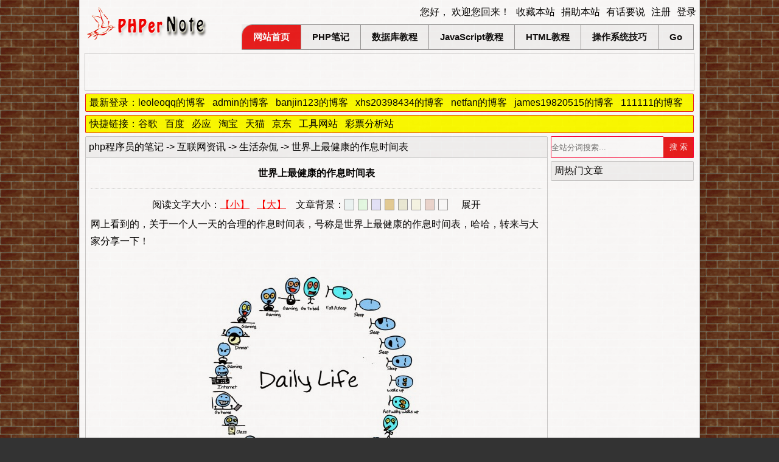

--- FILE ---
content_type: text/html; charset=utf-8
request_url: https://www.phpernote.com/news/164.html
body_size: 14822
content:
<!DOCTYPE html PUBLIC "-//W3C//DTD XHTML 1.0 Strict//EN" "http://www.w3.org/TR/xhtml1/DTD/xhtml1-strict.dtd"><html xmlns="http://www.w3.org/1999/xhtml"><head><meta http-equiv="content-type" content="text/html; charset=utf-8" /><title>世界上最健康的作息时间表-php程序员的笔记</title><meta name ="keywords" content="健康,作息,时间表"><meta name="description" content="网上看到的，关于一个人一天的合理的作息时间表，号称是世界上最健康的作息时间表，哈哈，转来与大家分享一下！"><meta name="author" content="程序员：余浩苗；电子邮件：yhm.1234@163.com"><link rel="shortcut icon" href="/favicon.ico" ><link href="/style/refinement/css/style.css?v=1" rel="stylesheet" type="text/css" media="screen" /><script language="javascript">var web_url='https://www.phpernote.com/',cookie_domain='.phpernote.com',cookie_expire='1778131971',style_dir='refinement/';</script></head><body><div id="container"><div id="userMenu"></div><div id="wrapper"><div id="header-wrapper"><div id="header"><div id="logo"><h1><a title="php程序员的笔记" href="https://www.phpernote.com/"><img title="php程序员的笔记" id="logoImg" alt="php程序员的笔记" src="/style/refinement/img/logo.gif" /></a></h1></div><div id="menu"><ul><li style="border-left:1px solid #999;border-radius:18px 0 0 0;overflow:hidden;"><a class="current_page_item" href="/">网站首页</a><div class="clear"></div></li><li><a href="/php/">PHP笔记</a><ul><li style="border-top:0;"><a href="/php-string/">字符串处理</a></li><li><a href="/php-function/">php函数总结</a></li><li><a href="/php-regular-expression/">正则表达式</a></li><li><a href="/php-template-framework/">模板框架使用</a></li><li><a href="/php-template/">我的网站模板笔记</a></li><li><a href="/php-ecshop/">Ecshop二次开发笔记</a></li><li style="border-bottom:1px solid #999;"><a href="/code-download/">php源码下载</a></li></ul><div class="clear"></div></li><li><a href="/database/">数据库教程</a><ul><li style="border-top:0;"><a href="/mysql/">MySQL数据库</a></li><li><a href="/redis/">Redis</a></li><li><a href="/mongodb/">MongoDB</a></li><li><a href="/elasticsearch/">elasticsearch</a></li><li style="border-bottom:1px solid #999;"><a href="/access/">Access数据库</a></li></ul><div class="clear"></div></li><li><a href="/javascript/">JavaScript教程</a><ul><li style="border-top:0;"><a href="/jquery/">Jquery基础</a></li><li><a href="/jquery-effects/">Jquery特效</a></li><li><a href="/javascript-function/">JS常用函数</a></li><li><a href="/open-source-plug-in/">开源插件开发</a></li><li style="border-bottom:1px solid #999;"><a href="/google-map/">谷歌地图开发</a></li></ul><div class="clear"></div></li><li><a href="/html/">HTML教程</a><ul><li style="border-top:0;"><a href="/div-css/">DIV+CSS技术篇</a></li><li><a href="/seo/">网站优化笔记</a></li><li style="border-bottom:1px solid #999;"><a href="/html5/">HTML5 技术</a></li></ul><div class="clear"></div></li><li><a href="/operating-system/">操作系统技巧</a><ul><li style="border-top:0;"><a href="/windows-7/">windows 7系统篇</a></li><li><a href="/linux/">Linux操作系统篇</a></li><li style="border-bottom:1px solid #999;"><a href="/server/">服务器</a></li></ul><div class="clear"></div></li><li><a href="/go/">Go</a><ul><li style="border-bottom:1px solid #999;" style="border-top:0;"><a href="/go-open-source-code/">go开源源码</a></li></ul><div class="clear"></div></li></ul><div class="clear"></div></div></div><div class="clear"></div></div><div id="page"><div id="right_sidebar" class="fl" style="background-color:#FFF;"><div id="articleC_box"><div class="article_path"><a href="https://www.phpernote.com/">php程序员的笔记</a> -> <a href="/health/">互联网资讯</a> -> <a href="/news/">生活杂侃</a> -> 世界上最健康的作息时间表</div><div id="article_content"><h1 id="ac_title">世界上最健康的作息时间表</h1><div id="ac_content" class="164"><div id="readTips"></div><div id="oContent"><p>网上看到的，关于一个人一天的合理的作息时间表，号称是世界上最健康的作息时间表，哈哈，转来与大家分享一下！</p>
<p style="text-align: center"><img class="no_border" title="世界上最健康的作息时间表" alt="世界上最健康的作息时间表" width="500" height="393" src="/uploadfiles/editor/201110270230217054.jpg" />&#160;</p>
<p><span style="color: #ff0000"><strong>7:30：起床。</strong></span>英国威斯敏斯特大学的研究人员发现，那些在早上5:22―7:21 分起床的人，其血液中有一种能引起心脏病的物质含量较高，因此，在7:21之后起床对身体健康更加有益。</p>
<p>打开台灯。“一醒来，就将灯打开，这样将会重新调整体内的生物钟，调整睡眠和醒来模式。”拉夫堡大学睡眠研究中心教授吉姆·霍恩说。</p>
<p>喝一杯水。水是身体内成千上万化学反应得以进行的必需物质。早上喝一杯清水，可以补充晚上的缺水状态。</p>
<p><span style="color: #ff0000"><strong>7:30―8:00：在早饭之前刷牙。</strong></span>“在早饭之前刷牙可以防止牙齿的腐蚀，因为刷牙之后，可以在牙齿外面涂上一层含氟的保护层。要么，就等早饭之后半小时再刷牙。”英国牙齿协会健康和安全研究人员戈登·沃特金斯说。</p>
<p><span style="color: #ff0000"><strong>8:00―8:30：吃早饭。</strong></span>“早饭必须吃，因为它可以帮助你维持血糖水平的稳定。”伦敦大学国王学院营养师凯文·威尔伦说。早饭可以吃燕麦粥等，这类食物具有较低的血糖指数。</p>
<p><span style="color: #ff0000"><strong>8:30―9:00：避免运动。</strong></span>来自布鲁奈尔大学的研究人员发现，在早晨进行锻炼的运动员更容易感染疾病，因为免疫系统在这个时间的功能最弱。步行上班。马萨诸塞州大学医学院的研究人员发现，每天走路的人，比那些久坐不运动的人患感冒病的几率低25%。</p>
<p><span style="color: #ff0000"><strong>9:30：开始一天中最困难的工作。</strong></span>纽约睡眠中心的研究人员发现，大部分人在每天醒来的一两个小时内头脑最清醒。</p>
<p><span style="color: #ff0000"><strong>10:30：让眼睛离开屏幕休息一下。</strong></span>如果你使用电脑工作，那么每工作一小时，就让眼睛休息3分钟。</p>
<p><span style="color: #ff0000"><strong>11:00：吃点水果。</strong></span>这是一种解决身体血糖下降的好方法。吃一个橙子或一些红色水果，这样做能同时补充体内的铁含量和维生素C含量。</p>
<p><span style="color: #ff0000"><strong>13:00：在面包上加一些豆类蔬菜。</strong></span>你需要一顿可口的午餐，并且能够缓慢地释放能量。“烘烤的豆类食品富含纤维素，番茄酱可以当作是蔬菜的一部分。”维伦博士说。</p>
<p><span style="color: #ff0000"><strong>14:30―15:30：午休一小会儿。</strong></span>雅典的一所大学研究发现，那些每天中午午休30分钟或更长时间，每周至少午休3次的人，因心脏病死亡的几率会下降37%。</p>
<p><span style="color: #ff0000"><strong>16:00：喝杯酸奶。</strong></span>这样做可以稳定血糖水平。在每天三餐之间喝些酸牛奶，有利于心脏健康。</p>
<p><span style="color: #ff0000"><strong>17:00―19:00：锻炼身体。</strong></span>根据体内的生物钟，这个时间是运动的最佳时间，舍菲尔德大学运动学医生瑞沃·尼克说。</p>
<p><span style="color: #ff0000"><strong>19:30：晚餐少吃点。</strong></span>晚饭吃太多，会引起血糖升高，并增加消化系统的负担，影响睡眠。晚饭应该多吃蔬菜，少吃富含卡路里和蛋白质的食物。吃饭时要细嚼慢咽。</p>
<p><span style="color: #ff0000"><strong>21:45：看会电视。</strong></span>这个时间看会儿电视放松一下，有助于睡眠，但要注意，尽量不要躺在床上看电视，这会影响睡眠质量。</p>
<p><span style="color: #ff0000"><strong>23:00：洗个热水澡。</strong></span>“体温的适当降低有助于放松和睡眠。”拉夫堡大学睡眠研究中心吉姆·霍恩教授说。</p>
<p><span style="color: #ff0000"><strong>23:30：上床睡觉。</strong></span>如果你早上7点30起床，现在入睡可以保证你享受8小时充足的睡眠。</p>
<p><span style="color: #ff0000"><strong>任何试图更改生物钟的行为，都将给身体留下莫名其妙的疾病，20、30年之后再后悔，已经来不及了。</strong></span></p>
<p><span style="color: #ff0000"><strong>一、</strong></span>晚上9-11点为免疫系统（淋巴）排毒时间，此段时间应安静或听音乐。</p>
<p><span style="color: #ff0000"><strong>二、</strong></span>晚间11-凌晨1点，肝的排毒，需在熟睡中进行。</p>
<p><span style="color: #ff0000"><strong>三、</strong></span>凌晨1-3点，胆的排毒，亦同。</p>
<p><span style="color: #ff0000"><strong>四、</strong></span>凌晨3-5点，肺的排毒。此即为何咳嗽的人在这段时间咳得最剧烈，因排毒动作已走到肺；不应用止咳药，以免抑制废积物的排除。</p>
<p><span style="color: #ff0000"><strong>五、</strong></span>凌晨5-7点，大肠的排毒，应上厕所排便。</p>
<p><span style="color: #ff0000"><strong>六、</strong></span>凌晨7-9点，小肠大量吸收营养的时段，应吃早餐。疗病者最好早吃，在６点半前，养生者在７点半前，不吃早餐者应改变习惯，即使拖到9、10点吃都比不吃好。</p>
<p><span style="color: #ff0000"><strong>七、</strong></span>半夜至凌晨4点为脊椎造血时段，必须熟睡，不宜熬夜。</p>
<p><span style="color: #ff0000"><strong>记住身体健康作息时间表，安排好你的生活，让你的人生丰富多彩！</strong></span></p></div><div id="mblike"><div style="height:30px;margin:20px auto 6px auto;"><h4 style="float:left;margin:0;">您可能感兴趣的文章</h4><div style="float:right;width:550px;height:30px;line-height:30px;"></div><div class="clear"></div></div><ul style="display:inline-block;"><li style="border:0;"><a target="_blank" href="/php-function/1442.html" class="pt">PHP 中判断一个数字是否是Unix 时间戳</a></li><li><a target="_blank" href="/linux/1696.html" class="pt">git 查看分支创建时间</a></li><li><a target="_blank" href="/php-function/1260.html" class="pt">PHP获取今天开始和结束的时间戳</a></li><li><a target="_blank" href="/mysql/977.html" class="pt">MySQL版中国省市区地址地区信息数据表</a></li><li><a target="_blank" href="/php-function/969.html" class="pt">PHP如何获取一段时间内的日期列表</a></li><li><a target="_blank" href="/php-function/1439.html" class="pt">php 获取指定月份的开始结束时间戳</a></li><li><a target="_blank" href="/php-function/1630.html" class="pt">MySql查询两个时间点之间的日期列表</a></li><li><a target="_blank" href="/linux/1230.html" class="pt">linux中查看文件时显示行号</a></li></ul></div></div><div id="fsn"><div>转载请注明出处：<a class="pt" target="_blank" href="https://www.phpernote.com/">php程序员的笔记</a></div><div>本文永久地址：<a title="世界上最健康的作息时间表" href="https://www.phpernote.com/news/164.html">https://www.phpernote.com/news/164.html</a></div><div id="articleNote"><span class="add_time">最后修改时间：2013年05月25日 13时06分&nbsp;&nbsp;&nbsp;&nbsp;</span>文章来源：-わ千与千寻</div></div><div id="ad_156"></div><div class="clear"></div><div id="nextArticle"><div id="LA">上一篇：<a class="pt" href="/jquery/163.html">jQuery判断某个元素是否存在</a></div><div id="NA">下一篇：<a class="pt" href="/php-template/165.html">PHP工程师面临的成长瓶颈</a></div></div><div class="clear"></div><!--jiaThis--></div></div><div id="otherArticle"><div id="relatedArticle"><div class="h2">热门文章</div><ul></ul></div><div id="randomArticle"><div class="h2">随机文章</div><ul><li style="border:0;"><a href="/linux/1864.html" class="pt">ubuntu系统使用mkcert快速为本地域名生成https证书</a></li></ul></div><div class="clear"></div></div></div><div id="left_sidebar" class="fr"><ul><li id="searchForm"><!--searchForm--></li><li id="hotArticle"><div class="h2"><span>周热门文章</span></div><ul></ul></li></ul></div>
<div class="clear"></div><!--友情链接开始--><div style="height:30px;"></div><!--友情链接结束--></div><!-- end #page --></div><div id="footer"><p><span>All rights reserved. Design by -わ千与千寻.</span><span><a target="_blank" rel="nofollow" href="/web_tools/private/link.php?url=http://www.miitbeian.gov.cn/">京ICP备16025782号-1</a></span><span id="web_map"><a rel="nofollow" href="/webmap.html">网站地图</a></span><span><a rel="nofollow" href="/seo/344.html" target="_blank">友情连接</a></span><span id="makeWeb"><a rel="nofollow" href="/news/294.html" target="_blank">私人建站</a></span><span><a rel="nofollow" href="/news/770.html">广告服务</a></span><span><a href="/web_tools/" target="_blank">互联网工具大全</a></span><span id="online"></span></p></div><div id="msg_win"><div class="icos"><a id="msg_min" title="最小化" href="javascript:void(0);">-</a><a id="msg_close" title="关闭" href="javascript:void(0);">×</a></div><div id="msg_title">聊天列表</div><div id="msg_content"><ul></ul></div></div><script type="text/javascript" src="/style/refinement/js/jquery.js?v=2.1"></script><script type="text/javascript" src="/web_tools/private/adview_pic_cpc_cpm_cpa_guanggao_gg_ads_300x250.js"></script><script type="text/javascript" src="/style/refinement/echos.php?r=hetbdnlr&c=&acid=164&uaid=164&code=zVTx0X5ORX&time="></script><!--语法高亮插件--><script language="javascript" src="/web_editor/syntaxhighlighter/scripts/SyntaxHighlightingJs.php"></script><link type="text/css" rel="stylesheet" href="/web_editor/syntaxhighlighter/styles/SyntaxHighlightingCss.php" /><script type="text/javascript">SyntaxHighlighter.config.clipboardSwf=web_url+'web_editor/syntaxhighlighter/scripts/clipboard.swf';SyntaxHighlighter.config.strings={viewSource:'查看代码',copyToClipboard:'复制代码',print:'打印',copyToClipboardConfirmation:'代码复制成功',noBrush:'不能找到刷子: ',brushNotHtmlScript:'刷子没有配置html-script选项'};SyntaxHighlighter.all();</script><!--语法高亮插件--></body></html>

--- FILE ---
content_type: application/x-javascript; charset=UTF-8
request_url: https://www.phpernote.com/style/refinement/echos.php?r=hetbdnlr&c=&acid=164&uaid=164&code=zVTx0X5ORX&time=
body_size: 3137
content:
$('body').css('background-image','url(https://www.phpernote.com/style/default/img/bg/2.gif)');$('#container').css('opacity',0.96);$('#userMenu').html('<div>您好， 欢迎您回来！</div><div id="fav" onclick="AddFavorite(\'https://www.phpernote.com/\',\'php程序员的笔记\')">收藏本站</div><div width="550" height="310" url="/web_tools/private/juanzhu.php" title="捐助本站" class="openbox">捐助本站</div><div width="600" height="287" url="/web_tools/private/feedback.html" title="发表你对本站的看法" class="openbox">有话要说</div><div width="400" height="240" url="/user/register.php" title="注册" class="openbox">注册</div><div width="400" height="119" url="/user/login.php" title="登录" class="openbox rightMD">登录</div>');if($('#online').length>0){$('#online').html('当前在线：'+78+'人');}var comment=document.createElement('div');comment.innerHTML='<div class="h2">文章评论<span class="jg">|</span><span>本站QQ群：<a rel="nofollow" target="_blank" href="http://shang.qq.com/wpa/qunwpa?idkey=4137a51d0399f5b7691144858d41ece8d6e324a7e009a41e05ecc736c5c9570e"><img border="0" style="margin-bottom:-4px;width:75px;" src="/style/refinement/img/group.png" title="★PHP编程交流群★ QQ群号：263819248"/></a></span><span id="commentAlert">欢迎大家留言交流技术，记得关注我哦！</span></div><div id="comment"><div style="float:left;"><div id="c_content"><div class="c_content" id="c_content_val" style="text-align:center;line-height:135px;"><a width="400" height="119" href="javascript:void(0);" url="/user/login.php" title="登录" class="openbox">点击登录</a><small><span style="color:#f03;">（必须登录才能发表您的意见）</span></small></div></div></div><div class="clear"></div></div>';comment.setAttribute('id','comment_box');var parent=document.getElementById('right_sidebar');parent.appendChild(comment);$('#page').prepend('<div id="hprn">最新登录：<a rel="nofollow" title="大家好，这里是leoleoqq的博客，这里记录着我的一点一滴！" target="_blank" href="/user/leoleoqq">leoleoqq的博客</a><a rel="nofollow" title="大家好，这里是admin的博客，这里记录着我的一点一滴！" target="_blank" href="/user/admin">admin的博客</a><a rel="nofollow" title="大家好，这里是banjin123的博客，这里记录着我的一点一滴！" target="_blank" href="/user/banjin123">banjin123的博客</a><a rel="nofollow" title="大家好，这里是xhs20398434的博客，这里记录着我的一点一滴！" target="_blank" href="/user/xhs20398434">xhs20398434的博客</a><a rel="nofollow" title="大家好，这里是netfan的博客，这里记录着我的一点一滴！" target="_blank" href="/user/netfan">netfan的博客</a><a rel="nofollow" title="大家好，这里是james19820515的博客，这里记录着我的一点一滴！" target="_blank" href="/user/james19820515">james19820515的博客</a><a rel="nofollow" title="大家好，这里是111111的博客，这里记录着我的一点一滴！" target="_blank" href="/user/111111">111111的博客</a><a rel="nofollow" title="大家好，这里是linzm的博客，这里记录着我的一点一滴！" target="_blank" href="/user/linzm">linzm的博客</a><a rel="nofollow" title="大家好，这里是u2loud的博客，这里记录着我的一点一滴！" target="_blank" href="/user/u2loud">u2loud的博客</a><a rel="nofollow" title="大家好，这里是go的博客，这里记录着我的一点一滴！" target="_blank" href="/user/go">go的博客</a><a rel="nofollow" title="这里记录了一个php程序员的日常生活爱好！" target="_blank" href="/user/news">一个程序员的生活</a></div><div id="hprn">快捷链接：<a rel="nofollow" title="谷歌" target="_blank" href="https://www.google.com/">谷歌</a><a rel="nofollow" title="百度" target="_blank" href="https://www.baidu.com/">百度</a><a rel="nofollow" title="必应" target="_blank" href="https://cn.bing.com/">必应</a><a rel="nofollow" title="淘宝" target="_blank" href="https://www.taobao.com/">淘宝</a><a rel="nofollow" title="天猫" target="_blank" href="https://s.click.taobao.com/wmtd18u">天猫</a><a rel="nofollow" title="京东" target="_blank" href="https://www.jd.com/">京东</a><a rel="nofollow" title="工具网站" target="_blank" href="https://www.phpernote.com/web_tools/">工具网站</a><a rel="nofollow" title="彩票分析站" target="_blank" href="https://caipiao.laohuoa.top/">彩票分析站</a></div>');$('#searchForm').html('<input placeholder="全站分词搜索..." type="text" class="inp1" c="" id="search_keywords" style="width:184px;height:32px;padding:1px 0;" /><input style="height:35px;" type="button" id="search_submit" value="搜 索" />');$('#readTips').html('阅读文字大小：<a rel="nofollow" href="#" id="smallFont">【小】</a>&nbsp;&nbsp;&nbsp;<a rel="nofollow" id="bigFont" href="#">【大】</a>&nbsp;&nbsp;&nbsp;&nbsp;文章背景：<a rel="nofollow" id="bg_1" class="acContentBg">&nbsp;</a><a rel="nofollow" id="bg_2" class="acContentBg">&nbsp;</a><a rel="nofollow" id="bg_3" class="acContentBg">&nbsp;</a><a rel="nofollow" id="bg_4" class="acContentBg">&nbsp;</a><a rel="nofollow" id="bg_5" class="acContentBg">&nbsp;</a><a rel="nofollow" id="bg_6" class="acContentBg">&nbsp;</a><a rel="nofollow" id="bg_7" class="acContentBg">&nbsp;</a><a rel="nofollow" id="bg_8" class="acContentBg">&nbsp;</a>&nbsp;&nbsp;&nbsp;&nbsp;<span id="zhanzhe">展开</span>');$('#zhanzhe').click(function(){if ($('#left_sidebar').css('display')=='none') {$('#right_sidebar').css({'width':'760px'});$('#left_sidebar').css({'display':'block'});$('#ad_08').css({'width':'750px'});$(this).text('展开');setCookie('az','0',6048000,'/',cookie_domain);} else {$('#left_sidebar').css({'display':'none'});$('#right_sidebar').css({'width':'1000px'});$('#ad_08').css({'width':'990px'});$(this).text('折叠');setCookie('az','1',6048000,'/',cookie_domain);}});var az=parseInt(getCookie('az'));if (az) {$('#left_sidebar').css({'display':'none'});$('#right_sidebar').css({'width':'1000px'});$('#ad_08').css({'width':'990px'});$('#zhanzhe').text('折叠');}if(typeof(allowads)!='undefined' && allowads){jbMap = window.jbMap || {};function jbViaJs(locationId) {var _f = undefined;var _fconv = 'jbMap[\"' + locationId + '\"]';try {_f = eval(_fconv);if (_f != undefined) {_f()}} catch(e) {}};function jbLoader(closetag) {var jbTest = null,jbTestPos = document.getElementsByTagName("span");for (var i = 0; i < jbTestPos.length; i++) {if (jbTestPos[i].className == "jbTestPos") {jbTest = jbTestPos[i];break}}if (jbTest == null) return;if (!closetag) {document.write("<span id='jbTestPos_" + jbTest.id + "' style=display:none>");jbViaJs(jbTest.id);return};document.write("</span>");var real = document.getElementById("jbTestPos_" + jbTest.id);for (var i = 0; i < real.childNodes.length; i++) {var node = real.childNodes[i];if (node.tagName == "SCRIPT" && /closetag/.test(node.className)) continue;jbTest.parentNode.insertBefore(node, jbTest);i--};jbTest.parentNode.removeChild(jbTest);real.parentNode.removeChild(real);};jbMap['ad_menu_bottom_1000_60'] = function() {document.write("<div style=\"border:1px solid #ccc;margin:5px auto 0 auto;padding:0 0;width:1000px;height:60px;\"><div class='_9kpduc3g6e9'></div><script type='text/javascript'>(window.slotbydup=window.slotbydup || []).push({id: 'u6878811',container: '_9kpduc3g6e9',async: true});</script><!-- 多条广告如下脚本只需引入一次 --><script type='text/javascript' src='//cpro.baidustatic.com/cpro/ui/cm.js' async='async' defer='defer' ></script></div>");};$('#header-wrapper').append('<span id="ad_menu_bottom_1000_60" class="jbTestPos"></span>');document.write('<script>jbLoader();</script><script class="closetag">jbLoader(true);</script>');}if ($('#ad_08').length && az) {$('#ad_08').css({'width':'990px'});}